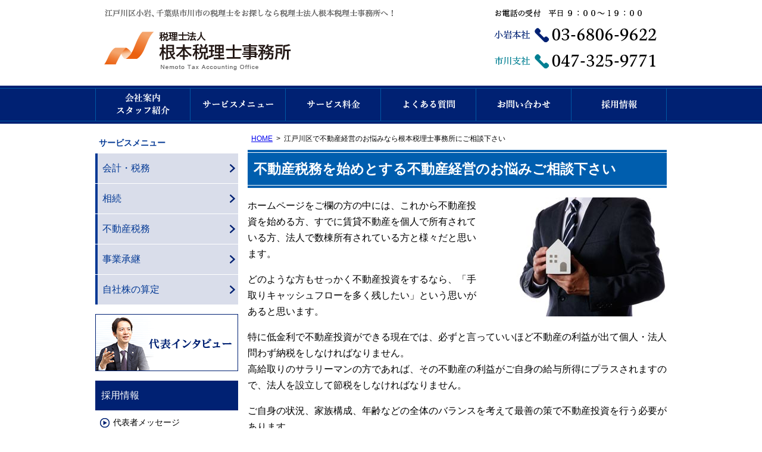

--- FILE ---
content_type: text/html; charset=UTF-8
request_url: https://www.nemototax.com/fudosan/
body_size: 13101
content:
<!DOCTYPE html>
<html lang="ja">
<head>
<!-- Google Tag Manager -->
<script>(function(w,d,s,l,i){w[l]=w[l]||[];w[l].push({'gtm.start':
new Date().getTime(),event:'gtm.js'});var f=d.getElementsByTagName(s)[0],
j=d.createElement(s),dl=l!='dataLayer'?'&l='+l:'';j.async=true;j.src=
'https://www.googletagmanager.com/gtm.js?id='+i+dl;f.parentNode.insertBefore(j,f);
})(window,document,'script','dataLayer','GTM-KP9KMZ3');</script>
<!-- End Google Tag Manager -->
<!-- Google tag (gtag.js) -->
<script async src="https://www.googletagmanager.com/gtag/js?id=G-2EMZZRMYLW"></script>
<script>
  window.dataLayer = window.dataLayer || [];
  function gtag(){dataLayer.push(arguments);}
  gtag('js', new Date());

  gtag('config', 'G-2EMZZRMYLW');
</script>
<meta charset="utf-8">
<meta name="format-detection" content="telephone=no" />
<meta name="viewport" content="width=device-width">
  <title>江戸川区で不動産経営のお悩みなら根本税理士事務所にご相談下さい | 江戸川区の税理士なら地元密着の税理士法人根本税理士事務所</title>

		<!-- All in One SEO 4.9.3 - aioseo.com -->
	<meta name="description" content="不動産の税務は知らないで損をする事がたくさんあります。必ず取引の「前に」不動産に精通した税理士・司法書士が揃っている当事務所にご相談ください。東京・千葉をカバーする税理士法人根本税理士事務所が高い専門知識でサポートします。" />
	<meta name="robots" content="max-snippet:-1, max-image-preview:large, max-video-preview:-1" />
	<link rel="canonical" href="https://www.nemototax.com/fudosan/" />
	<meta name="generator" content="All in One SEO (AIOSEO) 4.9.3" />
		<meta property="og:locale" content="ja_JP" />
		<meta property="og:site_name" content="江戸川区の税理士なら地元密着の税理士法人根本税理士事務所 | 東京都江戸川区・千葉県市川市の税理士" />
		<meta property="og:type" content="article" />
		<meta property="og:title" content="江戸川区で不動産経営のお悩みなら根本税理士事務所にご相談下さい | 江戸川区の税理士なら地元密着の税理士法人根本税理士事務所" />
		<meta property="og:description" content="不動産の税務は知らないで損をする事がたくさんあります。必ず取引の「前に」不動産に精通した税理士・司法書士が揃っている当事務所にご相談ください。東京・千葉をカバーする税理士法人根本税理士事務所が高い専門知識でサポートします。" />
		<meta property="og:url" content="https://www.nemototax.com/fudosan/" />
		<meta property="og:image" content="https://www.nemototax.com/../img/fudosan/fudosan01.jpg" />
		<meta property="og:image:secure_url" content="https://www.nemototax.com/../img/fudosan/fudosan01.jpg" />
		<meta property="article:published_time" content="2017-07-13T08:32:01+00:00" />
		<meta property="article:modified_time" content="2024-02-19T07:50:08+00:00" />
		<meta name="twitter:card" content="summary" />
		<meta name="twitter:title" content="江戸川区で不動産経営のお悩みなら根本税理士事務所にご相談下さい | 江戸川区の税理士なら地元密着の税理士法人根本税理士事務所" />
		<meta name="twitter:description" content="不動産の税務は知らないで損をする事がたくさんあります。必ず取引の「前に」不動産に精通した税理士・司法書士が揃っている当事務所にご相談ください。東京・千葉をカバーする税理士法人根本税理士事務所が高い専門知識でサポートします。" />
		<meta name="twitter:image" content="https://www.nemototax.com/../img/fudosan/fudosan01.jpg" />
		<script type="application/ld+json" class="aioseo-schema">
			{"@context":"https:\/\/schema.org","@graph":[{"@type":"BreadcrumbList","@id":"https:\/\/www.nemototax.com\/fudosan\/#breadcrumblist","itemListElement":[{"@type":"ListItem","@id":"https:\/\/www.nemototax.com#listItem","position":1,"name":"\u30db\u30fc\u30e0","item":"https:\/\/www.nemototax.com","nextItem":{"@type":"ListItem","@id":"https:\/\/www.nemototax.com\/fudosan\/#listItem","name":"\u6c5f\u6238\u5ddd\u533a\u3067\u4e0d\u52d5\u7523\u7d4c\u55b6\u306e\u304a\u60a9\u307f\u306a\u3089\u6839\u672c\u7a0e\u7406\u58eb\u4e8b\u52d9\u6240\u306b\u3054\u76f8\u8ac7\u4e0b\u3055\u3044"}},{"@type":"ListItem","@id":"https:\/\/www.nemototax.com\/fudosan\/#listItem","position":2,"name":"\u6c5f\u6238\u5ddd\u533a\u3067\u4e0d\u52d5\u7523\u7d4c\u55b6\u306e\u304a\u60a9\u307f\u306a\u3089\u6839\u672c\u7a0e\u7406\u58eb\u4e8b\u52d9\u6240\u306b\u3054\u76f8\u8ac7\u4e0b\u3055\u3044","previousItem":{"@type":"ListItem","@id":"https:\/\/www.nemototax.com#listItem","name":"\u30db\u30fc\u30e0"}}]},{"@type":"Organization","@id":"https:\/\/www.nemototax.com\/#organization","name":"\u7a0e\u7406\u58eb\u6cd5\u4eba\u6839\u672c\u7a0e\u7406\u58eb\u4e8b\u52d9\u6240","description":"\u6771\u4eac\u90fd\u6c5f\u6238\u5ddd\u533a\u897f\u5c0f\u5ca93\u4e01\u76ee31\u756a14\u53f7\u30c8\u30fc\u30a8\u30a4\u5c0f\u5ca9\u30d3\u30eb2\u968e\u306b\u62e0\u70b9\u3092\u7f6e\u304f\u7a0e\u7406\u58eb\u6cd5\u4eba\u3002\u4f1a\u8a08\u30fb\u7a0e\u52d9\u3001\u76f8\u7d9a\u3001\u4e0d\u52d5\u7523\u7a0e\u52d9\u306b\u6ce8\u529b\u3002\u4ee3\u8868\u7a0e\u7406\u58eb\u306f\u6839\u672c\u6df3\u4e00\u3002","url":"https:\/\/www.nemototax.com\/","telephone":"+81368069622"},{"@type":"WebPage","@id":"https:\/\/www.nemototax.com\/fudosan\/#webpage","url":"https:\/\/www.nemototax.com\/fudosan\/","name":"\u6c5f\u6238\u5ddd\u533a\u3067\u4e0d\u52d5\u7523\u7d4c\u55b6\u306e\u304a\u60a9\u307f\u306a\u3089\u6839\u672c\u7a0e\u7406\u58eb\u4e8b\u52d9\u6240\u306b\u3054\u76f8\u8ac7\u4e0b\u3055\u3044 | \u6c5f\u6238\u5ddd\u533a\u306e\u7a0e\u7406\u58eb\u306a\u3089\u5730\u5143\u5bc6\u7740\u306e\u7a0e\u7406\u58eb\u6cd5\u4eba\u6839\u672c\u7a0e\u7406\u58eb\u4e8b\u52d9\u6240","description":"\u4e0d\u52d5\u7523\u306e\u7a0e\u52d9\u306f\u77e5\u3089\u306a\u3044\u3067\u640d\u3092\u3059\u308b\u4e8b\u304c\u305f\u304f\u3055\u3093\u3042\u308a\u307e\u3059\u3002\u5fc5\u305a\u53d6\u5f15\u306e\u300c\u524d\u306b\u300d\u4e0d\u52d5\u7523\u306b\u7cbe\u901a\u3057\u305f\u7a0e\u7406\u58eb\u30fb\u53f8\u6cd5\u66f8\u58eb\u304c\u63c3\u3063\u3066\u3044\u308b\u5f53\u4e8b\u52d9\u6240\u306b\u3054\u76f8\u8ac7\u304f\u3060\u3055\u3044\u3002\u6771\u4eac\u30fb\u5343\u8449\u3092\u30ab\u30d0\u30fc\u3059\u308b\u7a0e\u7406\u58eb\u6cd5\u4eba\u6839\u672c\u7a0e\u7406\u58eb\u4e8b\u52d9\u6240\u304c\u9ad8\u3044\u5c02\u9580\u77e5\u8b58\u3067\u30b5\u30dd\u30fc\u30c8\u3057\u307e\u3059\u3002","inLanguage":"ja","isPartOf":{"@id":"https:\/\/www.nemototax.com\/#website"},"breadcrumb":{"@id":"https:\/\/www.nemototax.com\/fudosan\/#breadcrumblist"},"datePublished":"2017-07-13T17:32:01+09:00","dateModified":"2024-02-19T16:50:08+09:00"},{"@type":"WebSite","@id":"https:\/\/www.nemototax.com\/#website","url":"https:\/\/www.nemototax.com\/","name":"\u6c5f\u6238\u5ddd\u533a\u306e\u7a0e\u7406\u58eb\u306a\u3089\u5730\u5143\u5bc6\u7740\u306e\u7a0e\u7406\u58eb\u6cd5\u4eba\u6839\u672c\u7a0e\u7406\u58eb\u4e8b\u52d9\u6240","alternateName":"\u6839\u672c\u7a0e\u7406\u58eb\u4e8b\u52d9\u6240","description":"\u6771\u4eac\u90fd\u6c5f\u6238\u5ddd\u533a\u30fb\u5343\u8449\u770c\u5e02\u5ddd\u5e02\u306e\u7a0e\u7406\u58eb","inLanguage":"ja","publisher":{"@id":"https:\/\/www.nemototax.com\/#organization"}}]}
		</script>
		<!-- All in One SEO -->

<link rel='dns-prefetch' href='//code.jquery.com' />
<link rel="alternate" title="oEmbed (JSON)" type="application/json+oembed" href="https://www.nemototax.com/wp-json/oembed/1.0/embed?url=https%3A%2F%2Fwww.nemototax.com%2Ffudosan%2F" />
<link rel="alternate" title="oEmbed (XML)" type="text/xml+oembed" href="https://www.nemototax.com/wp-json/oembed/1.0/embed?url=https%3A%2F%2Fwww.nemototax.com%2Ffudosan%2F&#038;format=xml" />
<style id='wp-img-auto-sizes-contain-inline-css' type='text/css'>
img:is([sizes=auto i],[sizes^="auto," i]){contain-intrinsic-size:3000px 1500px}
/*# sourceURL=wp-img-auto-sizes-contain-inline-css */
</style>
<style id='wp-emoji-styles-inline-css' type='text/css'>

	img.wp-smiley, img.emoji {
		display: inline !important;
		border: none !important;
		box-shadow: none !important;
		height: 1em !important;
		width: 1em !important;
		margin: 0 0.07em !important;
		vertical-align: -0.1em !important;
		background: none !important;
		padding: 0 !important;
	}
/*# sourceURL=wp-emoji-styles-inline-css */
</style>
<style id='wp-block-library-inline-css' type='text/css'>
:root{--wp-block-synced-color:#7a00df;--wp-block-synced-color--rgb:122,0,223;--wp-bound-block-color:var(--wp-block-synced-color);--wp-editor-canvas-background:#ddd;--wp-admin-theme-color:#007cba;--wp-admin-theme-color--rgb:0,124,186;--wp-admin-theme-color-darker-10:#006ba1;--wp-admin-theme-color-darker-10--rgb:0,107,160.5;--wp-admin-theme-color-darker-20:#005a87;--wp-admin-theme-color-darker-20--rgb:0,90,135;--wp-admin-border-width-focus:2px}@media (min-resolution:192dpi){:root{--wp-admin-border-width-focus:1.5px}}.wp-element-button{cursor:pointer}:root .has-very-light-gray-background-color{background-color:#eee}:root .has-very-dark-gray-background-color{background-color:#313131}:root .has-very-light-gray-color{color:#eee}:root .has-very-dark-gray-color{color:#313131}:root .has-vivid-green-cyan-to-vivid-cyan-blue-gradient-background{background:linear-gradient(135deg,#00d084,#0693e3)}:root .has-purple-crush-gradient-background{background:linear-gradient(135deg,#34e2e4,#4721fb 50%,#ab1dfe)}:root .has-hazy-dawn-gradient-background{background:linear-gradient(135deg,#faaca8,#dad0ec)}:root .has-subdued-olive-gradient-background{background:linear-gradient(135deg,#fafae1,#67a671)}:root .has-atomic-cream-gradient-background{background:linear-gradient(135deg,#fdd79a,#004a59)}:root .has-nightshade-gradient-background{background:linear-gradient(135deg,#330968,#31cdcf)}:root .has-midnight-gradient-background{background:linear-gradient(135deg,#020381,#2874fc)}:root{--wp--preset--font-size--normal:16px;--wp--preset--font-size--huge:42px}.has-regular-font-size{font-size:1em}.has-larger-font-size{font-size:2.625em}.has-normal-font-size{font-size:var(--wp--preset--font-size--normal)}.has-huge-font-size{font-size:var(--wp--preset--font-size--huge)}.has-text-align-center{text-align:center}.has-text-align-left{text-align:left}.has-text-align-right{text-align:right}.has-fit-text{white-space:nowrap!important}#end-resizable-editor-section{display:none}.aligncenter{clear:both}.items-justified-left{justify-content:flex-start}.items-justified-center{justify-content:center}.items-justified-right{justify-content:flex-end}.items-justified-space-between{justify-content:space-between}.screen-reader-text{border:0;clip-path:inset(50%);height:1px;margin:-1px;overflow:hidden;padding:0;position:absolute;width:1px;word-wrap:normal!important}.screen-reader-text:focus{background-color:#ddd;clip-path:none;color:#444;display:block;font-size:1em;height:auto;left:5px;line-height:normal;padding:15px 23px 14px;text-decoration:none;top:5px;width:auto;z-index:100000}html :where(.has-border-color){border-style:solid}html :where([style*=border-top-color]){border-top-style:solid}html :where([style*=border-right-color]){border-right-style:solid}html :where([style*=border-bottom-color]){border-bottom-style:solid}html :where([style*=border-left-color]){border-left-style:solid}html :where([style*=border-width]){border-style:solid}html :where([style*=border-top-width]){border-top-style:solid}html :where([style*=border-right-width]){border-right-style:solid}html :where([style*=border-bottom-width]){border-bottom-style:solid}html :where([style*=border-left-width]){border-left-style:solid}html :where(img[class*=wp-image-]){height:auto;max-width:100%}:where(figure){margin:0 0 1em}html :where(.is-position-sticky){--wp-admin--admin-bar--position-offset:var(--wp-admin--admin-bar--height,0px)}@media screen and (max-width:600px){html :where(.is-position-sticky){--wp-admin--admin-bar--position-offset:0px}}

/*# sourceURL=wp-block-library-inline-css */
</style><style id='global-styles-inline-css' type='text/css'>
:root{--wp--preset--aspect-ratio--square: 1;--wp--preset--aspect-ratio--4-3: 4/3;--wp--preset--aspect-ratio--3-4: 3/4;--wp--preset--aspect-ratio--3-2: 3/2;--wp--preset--aspect-ratio--2-3: 2/3;--wp--preset--aspect-ratio--16-9: 16/9;--wp--preset--aspect-ratio--9-16: 9/16;--wp--preset--color--black: #000000;--wp--preset--color--cyan-bluish-gray: #abb8c3;--wp--preset--color--white: #ffffff;--wp--preset--color--pale-pink: #f78da7;--wp--preset--color--vivid-red: #cf2e2e;--wp--preset--color--luminous-vivid-orange: #ff6900;--wp--preset--color--luminous-vivid-amber: #fcb900;--wp--preset--color--light-green-cyan: #7bdcb5;--wp--preset--color--vivid-green-cyan: #00d084;--wp--preset--color--pale-cyan-blue: #8ed1fc;--wp--preset--color--vivid-cyan-blue: #0693e3;--wp--preset--color--vivid-purple: #9b51e0;--wp--preset--gradient--vivid-cyan-blue-to-vivid-purple: linear-gradient(135deg,rgb(6,147,227) 0%,rgb(155,81,224) 100%);--wp--preset--gradient--light-green-cyan-to-vivid-green-cyan: linear-gradient(135deg,rgb(122,220,180) 0%,rgb(0,208,130) 100%);--wp--preset--gradient--luminous-vivid-amber-to-luminous-vivid-orange: linear-gradient(135deg,rgb(252,185,0) 0%,rgb(255,105,0) 100%);--wp--preset--gradient--luminous-vivid-orange-to-vivid-red: linear-gradient(135deg,rgb(255,105,0) 0%,rgb(207,46,46) 100%);--wp--preset--gradient--very-light-gray-to-cyan-bluish-gray: linear-gradient(135deg,rgb(238,238,238) 0%,rgb(169,184,195) 100%);--wp--preset--gradient--cool-to-warm-spectrum: linear-gradient(135deg,rgb(74,234,220) 0%,rgb(151,120,209) 20%,rgb(207,42,186) 40%,rgb(238,44,130) 60%,rgb(251,105,98) 80%,rgb(254,248,76) 100%);--wp--preset--gradient--blush-light-purple: linear-gradient(135deg,rgb(255,206,236) 0%,rgb(152,150,240) 100%);--wp--preset--gradient--blush-bordeaux: linear-gradient(135deg,rgb(254,205,165) 0%,rgb(254,45,45) 50%,rgb(107,0,62) 100%);--wp--preset--gradient--luminous-dusk: linear-gradient(135deg,rgb(255,203,112) 0%,rgb(199,81,192) 50%,rgb(65,88,208) 100%);--wp--preset--gradient--pale-ocean: linear-gradient(135deg,rgb(255,245,203) 0%,rgb(182,227,212) 50%,rgb(51,167,181) 100%);--wp--preset--gradient--electric-grass: linear-gradient(135deg,rgb(202,248,128) 0%,rgb(113,206,126) 100%);--wp--preset--gradient--midnight: linear-gradient(135deg,rgb(2,3,129) 0%,rgb(40,116,252) 100%);--wp--preset--font-size--small: 13px;--wp--preset--font-size--medium: 20px;--wp--preset--font-size--large: 36px;--wp--preset--font-size--x-large: 42px;--wp--preset--spacing--20: 0.44rem;--wp--preset--spacing--30: 0.67rem;--wp--preset--spacing--40: 1rem;--wp--preset--spacing--50: 1.5rem;--wp--preset--spacing--60: 2.25rem;--wp--preset--spacing--70: 3.38rem;--wp--preset--spacing--80: 5.06rem;--wp--preset--shadow--natural: 6px 6px 9px rgba(0, 0, 0, 0.2);--wp--preset--shadow--deep: 12px 12px 50px rgba(0, 0, 0, 0.4);--wp--preset--shadow--sharp: 6px 6px 0px rgba(0, 0, 0, 0.2);--wp--preset--shadow--outlined: 6px 6px 0px -3px rgb(255, 255, 255), 6px 6px rgb(0, 0, 0);--wp--preset--shadow--crisp: 6px 6px 0px rgb(0, 0, 0);}:where(.is-layout-flex){gap: 0.5em;}:where(.is-layout-grid){gap: 0.5em;}body .is-layout-flex{display: flex;}.is-layout-flex{flex-wrap: wrap;align-items: center;}.is-layout-flex > :is(*, div){margin: 0;}body .is-layout-grid{display: grid;}.is-layout-grid > :is(*, div){margin: 0;}:where(.wp-block-columns.is-layout-flex){gap: 2em;}:where(.wp-block-columns.is-layout-grid){gap: 2em;}:where(.wp-block-post-template.is-layout-flex){gap: 1.25em;}:where(.wp-block-post-template.is-layout-grid){gap: 1.25em;}.has-black-color{color: var(--wp--preset--color--black) !important;}.has-cyan-bluish-gray-color{color: var(--wp--preset--color--cyan-bluish-gray) !important;}.has-white-color{color: var(--wp--preset--color--white) !important;}.has-pale-pink-color{color: var(--wp--preset--color--pale-pink) !important;}.has-vivid-red-color{color: var(--wp--preset--color--vivid-red) !important;}.has-luminous-vivid-orange-color{color: var(--wp--preset--color--luminous-vivid-orange) !important;}.has-luminous-vivid-amber-color{color: var(--wp--preset--color--luminous-vivid-amber) !important;}.has-light-green-cyan-color{color: var(--wp--preset--color--light-green-cyan) !important;}.has-vivid-green-cyan-color{color: var(--wp--preset--color--vivid-green-cyan) !important;}.has-pale-cyan-blue-color{color: var(--wp--preset--color--pale-cyan-blue) !important;}.has-vivid-cyan-blue-color{color: var(--wp--preset--color--vivid-cyan-blue) !important;}.has-vivid-purple-color{color: var(--wp--preset--color--vivid-purple) !important;}.has-black-background-color{background-color: var(--wp--preset--color--black) !important;}.has-cyan-bluish-gray-background-color{background-color: var(--wp--preset--color--cyan-bluish-gray) !important;}.has-white-background-color{background-color: var(--wp--preset--color--white) !important;}.has-pale-pink-background-color{background-color: var(--wp--preset--color--pale-pink) !important;}.has-vivid-red-background-color{background-color: var(--wp--preset--color--vivid-red) !important;}.has-luminous-vivid-orange-background-color{background-color: var(--wp--preset--color--luminous-vivid-orange) !important;}.has-luminous-vivid-amber-background-color{background-color: var(--wp--preset--color--luminous-vivid-amber) !important;}.has-light-green-cyan-background-color{background-color: var(--wp--preset--color--light-green-cyan) !important;}.has-vivid-green-cyan-background-color{background-color: var(--wp--preset--color--vivid-green-cyan) !important;}.has-pale-cyan-blue-background-color{background-color: var(--wp--preset--color--pale-cyan-blue) !important;}.has-vivid-cyan-blue-background-color{background-color: var(--wp--preset--color--vivid-cyan-blue) !important;}.has-vivid-purple-background-color{background-color: var(--wp--preset--color--vivid-purple) !important;}.has-black-border-color{border-color: var(--wp--preset--color--black) !important;}.has-cyan-bluish-gray-border-color{border-color: var(--wp--preset--color--cyan-bluish-gray) !important;}.has-white-border-color{border-color: var(--wp--preset--color--white) !important;}.has-pale-pink-border-color{border-color: var(--wp--preset--color--pale-pink) !important;}.has-vivid-red-border-color{border-color: var(--wp--preset--color--vivid-red) !important;}.has-luminous-vivid-orange-border-color{border-color: var(--wp--preset--color--luminous-vivid-orange) !important;}.has-luminous-vivid-amber-border-color{border-color: var(--wp--preset--color--luminous-vivid-amber) !important;}.has-light-green-cyan-border-color{border-color: var(--wp--preset--color--light-green-cyan) !important;}.has-vivid-green-cyan-border-color{border-color: var(--wp--preset--color--vivid-green-cyan) !important;}.has-pale-cyan-blue-border-color{border-color: var(--wp--preset--color--pale-cyan-blue) !important;}.has-vivid-cyan-blue-border-color{border-color: var(--wp--preset--color--vivid-cyan-blue) !important;}.has-vivid-purple-border-color{border-color: var(--wp--preset--color--vivid-purple) !important;}.has-vivid-cyan-blue-to-vivid-purple-gradient-background{background: var(--wp--preset--gradient--vivid-cyan-blue-to-vivid-purple) !important;}.has-light-green-cyan-to-vivid-green-cyan-gradient-background{background: var(--wp--preset--gradient--light-green-cyan-to-vivid-green-cyan) !important;}.has-luminous-vivid-amber-to-luminous-vivid-orange-gradient-background{background: var(--wp--preset--gradient--luminous-vivid-amber-to-luminous-vivid-orange) !important;}.has-luminous-vivid-orange-to-vivid-red-gradient-background{background: var(--wp--preset--gradient--luminous-vivid-orange-to-vivid-red) !important;}.has-very-light-gray-to-cyan-bluish-gray-gradient-background{background: var(--wp--preset--gradient--very-light-gray-to-cyan-bluish-gray) !important;}.has-cool-to-warm-spectrum-gradient-background{background: var(--wp--preset--gradient--cool-to-warm-spectrum) !important;}.has-blush-light-purple-gradient-background{background: var(--wp--preset--gradient--blush-light-purple) !important;}.has-blush-bordeaux-gradient-background{background: var(--wp--preset--gradient--blush-bordeaux) !important;}.has-luminous-dusk-gradient-background{background: var(--wp--preset--gradient--luminous-dusk) !important;}.has-pale-ocean-gradient-background{background: var(--wp--preset--gradient--pale-ocean) !important;}.has-electric-grass-gradient-background{background: var(--wp--preset--gradient--electric-grass) !important;}.has-midnight-gradient-background{background: var(--wp--preset--gradient--midnight) !important;}.has-small-font-size{font-size: var(--wp--preset--font-size--small) !important;}.has-medium-font-size{font-size: var(--wp--preset--font-size--medium) !important;}.has-large-font-size{font-size: var(--wp--preset--font-size--large) !important;}.has-x-large-font-size{font-size: var(--wp--preset--font-size--x-large) !important;}
/*# sourceURL=global-styles-inline-css */
</style>

<style id='classic-theme-styles-inline-css' type='text/css'>
/*! This file is auto-generated */
.wp-block-button__link{color:#fff;background-color:#32373c;border-radius:9999px;box-shadow:none;text-decoration:none;padding:calc(.667em + 2px) calc(1.333em + 2px);font-size:1.125em}.wp-block-file__button{background:#32373c;color:#fff;text-decoration:none}
/*# sourceURL=/wp-includes/css/classic-themes.min.css */
</style>
<link rel='stylesheet' id='contact-form-7-css' href='https://www.nemototax.com/wp-content/plugins/contact-form-7/includes/css/styles.css' type='text/css' media='all' />
<link rel='stylesheet' id='ez-toc-css' href='https://www.nemototax.com/wp-content/plugins/easy-table-of-contents/assets/css/screen.min.css' type='text/css' media='all' />
<style id='ez-toc-inline-css' type='text/css'>
div#ez-toc-container .ez-toc-title {font-size: 120%;}div#ez-toc-container .ez-toc-title {font-weight: 500;}div#ez-toc-container ul li , div#ez-toc-container ul li a {font-size: 95%;}div#ez-toc-container ul li , div#ez-toc-container ul li a {font-weight: 500;}div#ez-toc-container nav ul ul li {font-size: 90%;}.ez-toc-box-title {font-weight: bold; margin-bottom: 10px; text-align: center; text-transform: uppercase; letter-spacing: 1px; color: #666; padding-bottom: 5px;position:absolute;top:-4%;left:5%;background-color: inherit;transition: top 0.3s ease;}.ez-toc-box-title.toc-closed {top:-25%;}
.ez-toc-container-direction {direction: ltr;}.ez-toc-counter ul{counter-reset: item ;}.ez-toc-counter nav ul li a::before {content: counters(item, '.', decimal) '. ';display: inline-block;counter-increment: item;flex-grow: 0;flex-shrink: 0;margin-right: .2em; float: left; }.ez-toc-widget-direction {direction: ltr;}.ez-toc-widget-container ul{counter-reset: item ;}.ez-toc-widget-container nav ul li a::before {content: counters(item, '.', decimal) '. ';display: inline-block;counter-increment: item;flex-grow: 0;flex-shrink: 0;margin-right: .2em; float: left; }
/*# sourceURL=ez-toc-inline-css */
</style>
<link rel='stylesheet' id='jquery-ui-smoothness-css' href='https://www.nemototax.com/wp-content/plugins/contact-form-7/includes/js/jquery-ui/themes/smoothness/jquery-ui.min.css' type='text/css' media='screen' />
<script type="text/javascript" src="//code.jquery.com/jquery-1.11.2.min.js" id="jquery-js"></script>
<link rel="https://api.w.org/" href="https://www.nemototax.com/wp-json/" /><link rel="alternate" title="JSON" type="application/json" href="https://www.nemototax.com/wp-json/wp/v2/pages/12" /><link rel="stylesheet" type="text/css" href="https://www.nemototax.com/wp-content/themes/pokerface/css/normalize.css" media="all">
<link rel="stylesheet" type="text/css" href="https://www.nemototax.com/wp-content/themes/pokerface/css/jquery.mmenu.css" media="all">
<link rel="stylesheet" type="text/css" href="https://www.nemototax.com/wp-content/themes/pokerface/css/jquery.mmenu.positioning.css" media="all">
<link rel="stylesheet" type="text/css" href="https://www.nemototax.com/wp-content/themes/pokerface/css/style.css" media="all">
<link rel="alternate" href="https://www.nemototax.com/">
</head>
<body class="wp-singular page-template-default page page-id-12 wp-theme-pokerface layout-tw url-fudosan">
<!-- Google Tag Manager (noscript) -->
<noscript><iframe src="https://www.googletagmanager.com/ns.html?id=GTM-KP9KMZ3"
height="0" width="0" style="display:none;visibility:hidden"></iframe></noscript>
<!-- End Google Tag Manager (noscript) -->
<div id="header">
  <div class="wrapper">
    <div id="headerContent">
      <div id="siteName"><div class="img">
        <p><a href="https://www.nemototax.com/">江戸川区の税理士なら地元密着の税理士法人根本税理士事務所</a></p>
        <p id="description">江戸川区小岩、千葉県市川市の税理士をお探しなら税理士法人根本税理士事務所へ！</p>
      </div></div>
      <p>お電話の受付　平日9:00～19:00</p>
      <p class="tel">小岩本社：03-6806-9622</p>
      <p class="tel2">市川支社：047-325-9771</p>
      <p id="hMail"><a class="img" href="/contact/">Mail</a></p>
      <p id="hMenu2"><a class="img" href="#navigation">Menu</a></p>
    </div>
    <ul id="hMenu">
      <li id="hm1"><a href="/company/">会社案内・スタッフ紹介</a>
        <ul class="hm2">
          <li><a href="/company/#company">事務所概要</a></li>
          <li><a href="/company/#staff">スタッフ紹介</a></li>
        </ul>
      </li>
      <li id="hm2"><a href="/service/">サービスメニュー</a></li>
      <li id="hm3"><a href="/fee/">サービス料金</a></li>
      <li id="hm4"><a href="/faq/">よくある質問</a></li>
      <li id="hm5"><a href="/contact/">お問い合わせ</a></li>
      <li id="hm6"><a href="/recruitsite/" target="_blank">採用情報</a></li>
    </ul>
    <ul id="sphMenu">
      <li id="sphm1"><a href="/company/">会社案内・スタッフ紹介</a></li>
      <li id="sphm2"><a href="/service/">サービスメニュー</a></li>
      <li id="sphm3"><a href="/fee/">サービス料金</a></li>
      <li id="sphm4"><a href="/faq/">よくある質問</a></li>
      <li id="sphm5"><a href="/contact/">お問い合わせ</a></li>
      <li id="sphm6"><a href="/recruitsite/" target="_blank">採用情報</a></li>
    </ul>
  </div>
</div>
  <div id="contents">
    <div class="wrapper">
      <div id="content">

        <div id="breadcrumbs"><ul><li><a href="https://www.nemototax.com/">HOME</a><ul><li>江戸川区で不動産経営のお悩みなら根本税理士事務所にご相談下さい</li></ul></li></ul></div>

        <div id="page" class="content">

                    <article id="post-12" class="post-12 page type-page status-publish hentry">

    <h1>不動産税務を始めとする不動産経営のお悩みご相談下さい</h1>
<p><img decoding="async" class="right" src="../img/fudosan/fudosan01.jpg" alt="" />ホームページをご欄の方の中には、これから不動産投資を始める方、すでに賃貸不動産を個人で所有されている方、法人で数棟所有されている方と様々だと思います。</p>
<p>どのような方もせっかく不動産投資をするなら、「手取りキャッシュフローを多く残したい」という思いがあると思います。</p>
<p>特に低金利で不動産投資ができる現在では、必ずと言っていいほど不動産の利益が出て個人・法人問わず納税をしなければなりません。<br />
高給取りのサラリーマンの方であれば、その不動産の利益がご自身の給与所得にプラスされますので、法人を設立して節税をしなければなりません。</p>
<p>ご自身の状況、家族構成、年齢などの全体のバランスを考えて最善の策で不動産投資を行う必要があります。</p>
<p>不動産投資家は、会社でいう経営者ですのでコスト削減の努力をし、税金を節税して利益を残さなければなりません。<br />
預金通帳の入出金のみ確認し、後は管理会社に任せっきりでは、安定して資金を残すのは難しいと思います。</p>
<p>そして、不動産投資特有の論点として、「この物件を買う」「この銀行から借りる」「法人名義で購入する」といった大きな決断・選択をオーナー様が１人でしなければなりません。</p>
<p>また不動産投資はその取引金額が大きいこと、税制が複雑なことから、１つの処理や手続きが違うだけで、支払う（又は還付される）税額に大きな影響を与えます。</p>
<p>不動産の税務は知らないで損をする事がたくさんあります。<br />
当事務所にご相談に来られるお客さまにも「もう少し早く相談にきて頂けたら・・・」と思う事案があります。<br />
必ず取引の「前に」早めに専門家に相談する必要があります。</p>
<p>当事務所は、そのような不動産オーナーさまを高い専門性をもって、親身にサポートできる税務・財務のスペシャリストでありたいと考えております。<br />
不動産に精通した税理士、司法書士が揃っておりますので、ぜひ当事務所のサービスを活用して、安心して資産を増やせる不動産経営をして頂ければと思います。</p>
<p class="img2"><a href="../fee/fee-fudosan/"><img decoding="async" src="../img/fudosan/fudosan_fee.png" alt="不動産税務のサービス料金はこちら" /></a></p>
<p class="img2"><a href="http://www.etokyo-fudosan.com/" target="_blank" rel="nofollow noopener"><img decoding="async" src="../img/fudosan/fudosan_theme-site.png" alt="不動産サイトへ" /></a></p>
</article>
          
        </div><!-- /.content-->
        <div id="contentFooter">
  <div class="gotop"><a href="#header">ページトップへ</a></div>
  </div>      </div><!-- /#content -->
      <div id="content2">
  <div class="widget wService2">
    <h3 class="header">サービスメニュー</h3>
    <ul class="pkg">
      <li><a href="/zeimu/">会計・税務</a></li>
      <li><a href="/sozoku/">相続</a></li>
      <li><a href="/fudosan/">不動産税務</a></li>
      <li><a href="/shoukei/">事業承継</a></li>
      <li><a href="/jisyakabu/">自社株の算定</a></li>
    </ul>
  </div>
  <div class="widget wMenu wMenu01">
    <ul class="pkg">
      <li class="interview"><a href="/company/interview/">代表インタビュー</a></li>
    </ul>
  </div>
  <div class="widget wMenu2">
    <h3 class="header">採用情報</h3>
    <ul class="pkg">
      <li><a href="/recruit/">代表者メッセージ</a></li>
      <li><a href="/recruit/job/">募集要項</a></li>
      <li><a href="/recruitsite/#flow" target="_blank">選考までの流れ</a></li>
      <li><a href="/recruit/qa/">採用に関する Q&amp;A</a></li>
      <li><a href="/recruit/voice/">先輩社員の声</a></li>
      <li><a href="/recruitsite/" target="_blank">採用エントリー</a></li>
    </ul>
  </div>
  <div class="widget wMenu wMenu02">
    <ul class="pkg">
      <li class="souzoku"><a href="https://edogawa-souzoku.com/" target="_blank" rel="nofollow noopener">市川・八幡 相続税相談センター</a></li>
      <li class="fudousan"><a href="https://www.etokyo-fudosan.com/" target="_blank" rel="nofollow noopener">不動産投資家専門サイト 東京の不動産税理士</a></li>
    </ul>
  </div>
</div><!-- /#content2 -->
<div id="content3">
</div><!-- /#content3 -->
    </div><!-- /.wrapper -->
  </div><!-- /#contents -->
<div id="gotop"><div class="wrapper gotop"><a href="#header">▲</a></div></div>
<div id="fMenu">
  <div class="wrapper">
    <ul>
      <li><a href="/">ホーム</a></li>
      <li><a href="/company/">会社案内・スタッフ紹介</a></li>
      <li><a href="/service/">サービスメニュー</a></li>
      <li><a href="/fee/">サービス料金</a></li>
      <li><a href="/faq/">よくある質問</a></li>
      <li><a href="/recruitsite/" target="_blank">採用情報</a></li>
    </ul>
  </div>
</div><!-- /#fMenu -->
<div id="fMenu2">
  <div class="wrapper">
    <ul>
      <li><a href="/contact/">お問い合わせ</a></li>
      <li><a href="/contact/privacy/">プライバシーポリシー</a></li>
      <li><a href="/sitemap/">サイトマップ</a></li>
    </ul>
  </div>
</div><!-- /#fMenu -->
<div id="spfMenu">
  <div class="wrapper">
    <ul>
      <li><a href="/company/">会社案内・スタッフ紹介</a></li>
      <li><a href="/service/">サービスメニュー</a></li>
      <li><a href="/fee/">サービス料金</a></li>
      <li><a href="/faq/">よくある質問</a></li>
      <li><a href="/recruitsite/" target="_blank">採用情報</a></li>
      <li><a href="/contact/">お問い合わせ</a></li>
      <li><a href="/contact/privacy/">プライバシーポリシー</a></li>
    </ul>
  </div>
</div><!-- /#fMenu -->
<div id="footer">
  <div class="wrapper">
    <div id="footerContent">
      <dl>
        <dt><a href="/company/#koiwa">アクセス</a></dt>
        <dd><a href="/company/#koiwa">小岩本社：〒133-0057　東京都江戸川区西小岩 3-31-14 トーエイ小岩ビル2階　TEL 03-6806-9622　FAX 03-6806-9623</a></dd>
      </dl>
      <dl>
        <dt><a href="/company/#ichikawa">アクセス</a></dt>
        <dd><a href="/company/#ichikawa">市川支社：〒272-0034　千葉県市川市市川 1-22-6 市川GRビル6階　TEL 047-325-9771　FAX 047-325-9772</a></dd>
      </dl>
    </div>
    <div id="footerName"><a class="img" href="/">税理士法人根本税理士事務所</a></div>
    <div id="copyright">Copyright &copy; 税理士法人根本税理士事務所</div>
  </div>
</div><!-- /footer -->
<div id="siteMenu2">
  <p class="time"><span class="img">平日：9:00～19:00</span></p>
  <p class="tel"><span class="img">小岩本社：03-6806-9622</span></p>
  <p class="tel2"><span class="img">市川支社：047-325-9771</span></p>
</div>
<div id="navigation">
  <ul>
<li><a href="/company/">会社案内</a></li>
<li><a href="/company/#staff">スタッフ紹介</a></li>
<li><a href="/company/#access">アクセス</a></li>
<li><a href="/contact/">お問い合わせ</a>
<ul>
<li><a href="/contact/privacy/">プライバシーポリシー</a></li>
</ul>
</li>
<li><a href="/company/#greeting">代表挨拶</a></li>
<li><a href="/company/interview/">代表インタビュー</a></li>
<li><a href="/recruitsite/" target="_blank">採用情報</a>
<ul>
<li><a href="/recruit/job/">募集要項</a></li>
<li><a href="/recruit/job/#flow">選考までの流れ</a></li>
<li><a href="/recruit/qa/">採用に関するQ&A</a></li>
<li><a href="/recruit/voice/">先輩写真の声</a></li>
<li><a href="/recruitsite/" target="_blank">採用エントリー</a></li>
</ul>
</li>
<li><a href="/service/">サービスメニュー</a>
<ul>
<li><a href="/zeimu/">会計・税務</a></li>
<li><a href="/sozoku/">相続</a></li>
<li><a href="/fudosan/">不動産税務</a></li>
<li><a href="/shoukei/">事業承継</a></li>
<li><a href="/jisyakabu/">自社株の算定</a></li>
</ul></li>
<li><a href="/fee/">サービス料金</a>
<ul>
<li><a href="/fee/fee-zeimu/">サービス料金（会計・税務）</a></li>
<li><a href="/fee/fee-sozoku/">サービス料金（相続）</a></li>
<li><a href="/fee/fee-fudosan/">サービス料金（不動産税務）</a></li>
</ul></li>
<li><a href="/category/column/">コラム</a></li>
<li><a href="/category/news/">Information</a></li>
<li><a href="/faq/">よくある質問</a></li>
<li><a href="/sitemap/">サイトマップ</a></li>
    <li><a href="#">閉じる</a></li>
  </ul>
</div>
<script type="speculationrules">
{"prefetch":[{"source":"document","where":{"and":[{"href_matches":"/*"},{"not":{"href_matches":["/wp-*.php","/wp-admin/*","/wp-content/uploads/*","/wp-content/*","/wp-content/plugins/*","/wp-content/themes/pokerface/*","/*\\?(.+)"]}},{"not":{"selector_matches":"a[rel~=\"nofollow\"]"}},{"not":{"selector_matches":".no-prefetch, .no-prefetch a"}}]},"eagerness":"conservative"}]}
</script>
<script type="text/javascript" src="https://www.nemototax.com/wp-includes/js/dist/hooks.min.js" id="wp-hooks-js"></script>
<script type="text/javascript" src="https://www.nemototax.com/wp-includes/js/dist/i18n.min.js" id="wp-i18n-js"></script>
<script type="text/javascript" id="wp-i18n-js-after">
/* <![CDATA[ */
wp.i18n.setLocaleData( { 'text direction\u0004ltr': [ 'ltr' ] } );
//# sourceURL=wp-i18n-js-after
/* ]]> */
</script>
<script type="text/javascript" src="https://www.nemototax.com/wp-content/plugins/contact-form-7/includes/swv/js/index.js" id="swv-js"></script>
<script type="text/javascript" id="contact-form-7-js-translations">
/* <![CDATA[ */
( function( domain, translations ) {
	var localeData = translations.locale_data[ domain ] || translations.locale_data.messages;
	localeData[""].domain = domain;
	wp.i18n.setLocaleData( localeData, domain );
} )( "contact-form-7", {"translation-revision-date":"2025-11-30 08:12:23+0000","generator":"GlotPress\/4.0.3","domain":"messages","locale_data":{"messages":{"":{"domain":"messages","plural-forms":"nplurals=1; plural=0;","lang":"ja_JP"},"This contact form is placed in the wrong place.":["\u3053\u306e\u30b3\u30f3\u30bf\u30af\u30c8\u30d5\u30a9\u30fc\u30e0\u306f\u9593\u9055\u3063\u305f\u4f4d\u7f6e\u306b\u7f6e\u304b\u308c\u3066\u3044\u307e\u3059\u3002"],"Error:":["\u30a8\u30e9\u30fc:"]}},"comment":{"reference":"includes\/js\/index.js"}} );
//# sourceURL=contact-form-7-js-translations
/* ]]> */
</script>
<script type="text/javascript" id="contact-form-7-js-before">
/* <![CDATA[ */
var wpcf7 = {
    "api": {
        "root": "https:\/\/www.nemototax.com\/wp-json\/",
        "namespace": "contact-form-7\/v1"
    }
};
//# sourceURL=contact-form-7-js-before
/* ]]> */
</script>
<script type="text/javascript" src="https://www.nemototax.com/wp-content/plugins/contact-form-7/includes/js/index.js" id="contact-form-7-js"></script>
<script type="text/javascript" id="ez-toc-scroll-scriptjs-js-extra">
/* <![CDATA[ */
var eztoc_smooth_local = {"scroll_offset":"30","add_request_uri":"","add_self_reference_link":""};
//# sourceURL=ez-toc-scroll-scriptjs-js-extra
/* ]]> */
</script>
<script type="text/javascript" src="https://www.nemototax.com/wp-content/plugins/easy-table-of-contents/assets/js/smooth_scroll.min.js" id="ez-toc-scroll-scriptjs-js"></script>
<script type="text/javascript" src="https://www.nemototax.com/wp-content/plugins/easy-table-of-contents/vendor/js-cookie/js.cookie.min.js" id="ez-toc-js-cookie-js"></script>
<script type="text/javascript" src="https://www.nemototax.com/wp-content/plugins/easy-table-of-contents/vendor/sticky-kit/jquery.sticky-kit.min.js" id="ez-toc-jquery-sticky-kit-js"></script>
<script type="text/javascript" id="ez-toc-js-js-extra">
/* <![CDATA[ */
var ezTOC = {"smooth_scroll":"1","visibility_hide_by_default":"","scroll_offset":"30","fallbackIcon":"\u003Cspan class=\"\"\u003E\u003Cspan class=\"eztoc-hide\" style=\"display:none;\"\u003EToggle\u003C/span\u003E\u003Cspan class=\"ez-toc-icon-toggle-span\"\u003E\u003Csvg style=\"fill: #999;color:#999\" xmlns=\"http://www.w3.org/2000/svg\" class=\"list-377408\" width=\"20px\" height=\"20px\" viewBox=\"0 0 24 24\" fill=\"none\"\u003E\u003Cpath d=\"M6 6H4v2h2V6zm14 0H8v2h12V6zM4 11h2v2H4v-2zm16 0H8v2h12v-2zM4 16h2v2H4v-2zm16 0H8v2h12v-2z\" fill=\"currentColor\"\u003E\u003C/path\u003E\u003C/svg\u003E\u003Csvg style=\"fill: #999;color:#999\" class=\"arrow-unsorted-368013\" xmlns=\"http://www.w3.org/2000/svg\" width=\"10px\" height=\"10px\" viewBox=\"0 0 24 24\" version=\"1.2\" baseProfile=\"tiny\"\u003E\u003Cpath d=\"M18.2 9.3l-6.2-6.3-6.2 6.3c-.2.2-.3.4-.3.7s.1.5.3.7c.2.2.4.3.7.3h11c.3 0 .5-.1.7-.3.2-.2.3-.5.3-.7s-.1-.5-.3-.7zM5.8 14.7l6.2 6.3 6.2-6.3c.2-.2.3-.5.3-.7s-.1-.5-.3-.7c-.2-.2-.4-.3-.7-.3h-11c-.3 0-.5.1-.7.3-.2.2-.3.5-.3.7s.1.5.3.7z\"/\u003E\u003C/svg\u003E\u003C/span\u003E\u003C/span\u003E","chamomile_theme_is_on":""};
//# sourceURL=ez-toc-js-js-extra
/* ]]> */
</script>
<script type="text/javascript" src="https://www.nemototax.com/wp-content/plugins/easy-table-of-contents/assets/js/front.min.js" id="ez-toc-js-js"></script>
<script type="text/javascript" src="https://www.nemototax.com/wp-includes/js/jquery/ui/core.min.js" id="jquery-ui-core-js"></script>
<script type="text/javascript" src="https://www.nemototax.com/wp-includes/js/jquery/ui/datepicker.min.js" id="jquery-ui-datepicker-js"></script>
<script type="text/javascript" id="jquery-ui-datepicker-js-after">
/* <![CDATA[ */
jQuery(function(jQuery){jQuery.datepicker.setDefaults({"closeText":"\u9589\u3058\u308b","currentText":"\u4eca\u65e5","monthNames":["1\u6708","2\u6708","3\u6708","4\u6708","5\u6708","6\u6708","7\u6708","8\u6708","9\u6708","10\u6708","11\u6708","12\u6708"],"monthNamesShort":["1\u6708","2\u6708","3\u6708","4\u6708","5\u6708","6\u6708","7\u6708","8\u6708","9\u6708","10\u6708","11\u6708","12\u6708"],"nextText":"\u6b21","prevText":"\u524d","dayNames":["\u65e5\u66dc\u65e5","\u6708\u66dc\u65e5","\u706b\u66dc\u65e5","\u6c34\u66dc\u65e5","\u6728\u66dc\u65e5","\u91d1\u66dc\u65e5","\u571f\u66dc\u65e5"],"dayNamesShort":["\u65e5","\u6708","\u706b","\u6c34","\u6728","\u91d1","\u571f"],"dayNamesMin":["\u65e5","\u6708","\u706b","\u6c34","\u6728","\u91d1","\u571f"],"dateFormat":"yy\u5e74mm\u6708d\u65e5","firstDay":1,"isRTL":false});});
//# sourceURL=jquery-ui-datepicker-js-after
/* ]]> */
</script>
<script type="text/javascript" src="https://www.nemototax.com/wp-content/plugins/contact-form-7/includes/js/html5-fallback.js" id="contact-form-7-html5-fallback-js"></script>
<script id="wp-emoji-settings" type="application/json">
{"baseUrl":"https://s.w.org/images/core/emoji/17.0.2/72x72/","ext":".png","svgUrl":"https://s.w.org/images/core/emoji/17.0.2/svg/","svgExt":".svg","source":{"concatemoji":"https://www.nemototax.com/wp-includes/js/wp-emoji-release.min.js"}}
</script>
<script type="module">
/* <![CDATA[ */
/*! This file is auto-generated */
const a=JSON.parse(document.getElementById("wp-emoji-settings").textContent),o=(window._wpemojiSettings=a,"wpEmojiSettingsSupports"),s=["flag","emoji"];function i(e){try{var t={supportTests:e,timestamp:(new Date).valueOf()};sessionStorage.setItem(o,JSON.stringify(t))}catch(e){}}function c(e,t,n){e.clearRect(0,0,e.canvas.width,e.canvas.height),e.fillText(t,0,0);t=new Uint32Array(e.getImageData(0,0,e.canvas.width,e.canvas.height).data);e.clearRect(0,0,e.canvas.width,e.canvas.height),e.fillText(n,0,0);const a=new Uint32Array(e.getImageData(0,0,e.canvas.width,e.canvas.height).data);return t.every((e,t)=>e===a[t])}function p(e,t){e.clearRect(0,0,e.canvas.width,e.canvas.height),e.fillText(t,0,0);var n=e.getImageData(16,16,1,1);for(let e=0;e<n.data.length;e++)if(0!==n.data[e])return!1;return!0}function u(e,t,n,a){switch(t){case"flag":return n(e,"\ud83c\udff3\ufe0f\u200d\u26a7\ufe0f","\ud83c\udff3\ufe0f\u200b\u26a7\ufe0f")?!1:!n(e,"\ud83c\udde8\ud83c\uddf6","\ud83c\udde8\u200b\ud83c\uddf6")&&!n(e,"\ud83c\udff4\udb40\udc67\udb40\udc62\udb40\udc65\udb40\udc6e\udb40\udc67\udb40\udc7f","\ud83c\udff4\u200b\udb40\udc67\u200b\udb40\udc62\u200b\udb40\udc65\u200b\udb40\udc6e\u200b\udb40\udc67\u200b\udb40\udc7f");case"emoji":return!a(e,"\ud83e\u1fac8")}return!1}function f(e,t,n,a){let r;const o=(r="undefined"!=typeof WorkerGlobalScope&&self instanceof WorkerGlobalScope?new OffscreenCanvas(300,150):document.createElement("canvas")).getContext("2d",{willReadFrequently:!0}),s=(o.textBaseline="top",o.font="600 32px Arial",{});return e.forEach(e=>{s[e]=t(o,e,n,a)}),s}function r(e){var t=document.createElement("script");t.src=e,t.defer=!0,document.head.appendChild(t)}a.supports={everything:!0,everythingExceptFlag:!0},new Promise(t=>{let n=function(){try{var e=JSON.parse(sessionStorage.getItem(o));if("object"==typeof e&&"number"==typeof e.timestamp&&(new Date).valueOf()<e.timestamp+604800&&"object"==typeof e.supportTests)return e.supportTests}catch(e){}return null}();if(!n){if("undefined"!=typeof Worker&&"undefined"!=typeof OffscreenCanvas&&"undefined"!=typeof URL&&URL.createObjectURL&&"undefined"!=typeof Blob)try{var e="postMessage("+f.toString()+"("+[JSON.stringify(s),u.toString(),c.toString(),p.toString()].join(",")+"));",a=new Blob([e],{type:"text/javascript"});const r=new Worker(URL.createObjectURL(a),{name:"wpTestEmojiSupports"});return void(r.onmessage=e=>{i(n=e.data),r.terminate(),t(n)})}catch(e){}i(n=f(s,u,c,p))}t(n)}).then(e=>{for(const n in e)a.supports[n]=e[n],a.supports.everything=a.supports.everything&&a.supports[n],"flag"!==n&&(a.supports.everythingExceptFlag=a.supports.everythingExceptFlag&&a.supports[n]);var t;a.supports.everythingExceptFlag=a.supports.everythingExceptFlag&&!a.supports.flag,a.supports.everything||((t=a.source||{}).concatemoji?r(t.concatemoji):t.wpemoji&&t.twemoji&&(r(t.twemoji),r(t.wpemoji)))});
//# sourceURL=https://www.nemototax.com/wp-includes/js/wp-emoji-loader.min.js
/* ]]> */
</script>
<script type="text/javascript" src="https://www.nemototax.com/wp-content/themes/pokerface/js/lazysizes.min.js"></script>
<script type="text/javascript" src="https://www.nemototax.com/wp-content/themes/pokerface/js/jquery.mmenu.min.js"></script>
<script type="text/javascript" src="https://www.nemototax.com/wp-content/themes/pokerface/js/headroom.min.js"></script>
<script type="text/javascript" src="https://www.nemototax.com/wp-content/themes/pokerface/js/jQuery.headroom.min.js"></script>
<script type="text/javascript" src="https://www.nemototax.com/wp-content/themes/pokerface/js/pokerface.js"></script>
</body>
</html>

--- FILE ---
content_type: text/css
request_url: https://www.nemototax.com/wp-content/themes/pokerface/css/style.css
body_size: 7675
content:
@media print { body { overflow: visible !important; } }
body { line-height:1.5; background-color:#fff; color:#000; font-family:'Meiryo',sans-serif; }
h1,h2,h3,h4,h5,h6 { margin:0; padding:0; }
b { color:#000; }
strong { color:#dc3a12; }
blockquote { border:solid 1px #cccccc; background:#f0f0f0; margin:1em; padding:1em; }
dl { margin:1em 0; }
dd { margin-left:3em; }
ul,ol { margin:1em 0 1em 2em; padding:0; }
p { margin:1em 0; }
a { text-decoration:underline; }
a img { vertical-align:middle; }
input[type="text"]:focus,textarea:focus { background-color:#ffc; }
/*
  clearfix
*/
.pkg:after,
.wrapper:after {
    content:"";
    display:block;
    clear:both;
    height:0;
}

#breadcrumbs { margin:0; padding:0 0 10px; font-size:12px; }
#breadcrumbs ul { display:inline; margin:0; }
#breadcrumbs, #breadcrumbs ul { list-style-type:none; }
#breadcrumbs li { display:inline; }
#breadcrumbs ul li { margin-left:.5em; }
#breadcrumbs ul ul:before { content:">"; margin-left:.5em; }
.entry-meta { font-size:12px; }
.entry-meta dt,.entry-meta dd { display:inline; }
.entry-header .entry-meta { text-align:right; }
.entry-footer .entry-meta { clear:both; margin:1em 0 0; border:dotted 1px #ccc; padding:5px; }

/* content */
div.hr { margin:0; padding:0; height:0; border-top:solid 1px #3A78B5; }
div.hr hr { display:none; }
blockquote .cite { text-align:right; }
a.img { display:block; text-decoration:none; overflow:hidden; }
.img { display:block; position:relative; background-repeat:no-repeat; white-space:nowrap; overflow:hidden; text-indent:100%; }
.img * { border:none !important; margin:0 !important; padding:0 !important; list-style-type:none; white-space:nowrap; overflow:hidden; text-indent:100%; }
.img br { display:none; }
.img a { display:block; position:absolute; left:0; top:0; width:100%; height:100%; }
table.img { width:100%; border-collapse:collapse; border-spacing:0; }
table.img tr,table.img th,table.img td { background-color:transparent!important; }
.aligncenter { display:inline-block; margin-right:auto; margin-left:auto; width:auto; height:auto; }
.right { float:right; padding:0 0 10px 10px; }
.left { float:left; padding:0 10px 10px 0; }
.clr { clear:both; }
.img2 { text-align:center; text-indent:0; }
.imgList { list-style-type:none; margin:0; padding:0; }
div.att { margin-top:1em; }
div.att>p,
p.att { margin-top:1em; text-indent:-1em; padding-left:1em; }
div.att p { margin:0; }
div.att>p>span:first-child,
.att>span:first-child { color:red; font-style:normal; }
span.att { text-indent:0; padding:0; }
.att2 { color:red; }
p.more a,
a.more { background:url(li02.png) no-repeat 0 50%; padding-left:16px; }
ul.more { list-style-type:none; margin:1em 0 1em 5px; padding:0; }
ul.more li { background:url(li02.png) no-repeat 0 .3em; padding:0 0 0 16px; margin:4px 0; }
ul.more ol { margin:1em 0 1em 2em; }
ul.more ul { list-style-type:disc; margin:1em 0 1em 2em; }
ul.more li li { padding:0; background-image:none; }
.checkList { list-style-type:none; margin:1em 0; }
.checkList li { background:url(check.png) no-repeat 0 .3em; padding-left:18px; -webkit-background-size: 15px 15px; }
.fade a:hover { opacity:0.3; }

/* table */
.outer { border:solid 1px #ccc; }
.table { margin:1em auto 0; border-collapse:collapse; }
.table th,.table td { color:#333; padding:2px 5px; border:solid 1px #ccc; }
.table th { font-weight:normal; vertical-align:middle; text-align:center;}
.odd,
.table>tbody>tr>td { background:#fff; }
.even,
.table2>tbody>tr:nth-of-type(2n)>td,
.table2>tbody>tr:nth-of-type(2n+1)>th,
.table>tbody>tr>th { background-color:#f7f7f7; }
.table2>tbody>tr:nth-of-type(2n)>th { background-color:#eee; }
.table>tbody>tr.head>th { background-color:#ddd; font-weight:bold; text-align:center; }
caption,tr.caption>th { background-color:#004896!important; color:#fff; text-align:left!important; padding:2px 5px; font-size:114%; }
.fee {  margin:1em auto 0; width:100%; }
.fee > tbody > tr > th { text-align:left; }
.fee > tbody > tr > td,
.table .val { vertical-align:middle; text-align:center; }
.table .text { text-align:left !important; }
table.list { width:100%; margin-top:1em; }
table.list th,table.list td { vertical-align:top; text-align:left; }
table.list .head td { text-align:center; }
.history { border:none; width:100%; margin-top:1em; }
.history th { font-weight:normal; width:7em; }
.history th,.history td { border:none; text-align:left; vertical-align:top; border-top:dashed 1px silver; padding:2px 0; }
.history tr:first-child th,.history tr:first-child td { border:none; }
.table td :first-child { margin-top:0; margin-bottom:0; }
a.feed  { background:url('feed.gif') no-repeat 0 0; margin-left:12px; padding-left:12px; }
.fsL { font-size:128%; }
.fsLL { font-size:144%; }
.mark,
.markTbl td { text-align:center; font-family:"MS PGothic"; }
.mailaddress { vertical-align:middle; }
.gmap { margin:20px auto; width:600px; }
.slideMenu .header span { display:none; }
.arrD { margin:1em auto; width:40px; height:40px; background:url(arr01.png) no-repeat 50% 50%; text-indent:-9999px; }

/* content */
.content { position:relative; padding:0; width:auto; line-height:1.7; }
.content h1 { position:relative; margin:0; font-size:142%; padding:13px 10px; background:#005eae; color:#fff; }
.content h1:before { content:""; position:absolute; left:0; top:0; width:100%; height:5px; background:url(h1_top.png) repeat-x; }
.content h1:after { content:""; position:absolute; left:0; bottom:0; width:100%; height:5px; background:url(h1_bottom.png) repeat-x 0 100%; }
.content h1+h2,.content h1+h3,.content h2+h3 { margin-top:1em; }
.content h1.img { border:none; height:160px; padding:0; text-indent:-9999px; }
.archive-title { margin:0 10px; }
.content h2 { margin:2em 0 0; font-size:128%; background:url(h2.png) no-repeat 4px .3em; color:#000; padding:5px 5px 5px 14px; border-bottom:solid 1px #ccc; }
.content h1 + h2 { margin-top:1em !important; }
.content h3 { margin:2em 0 0; font-size:114%; color:#004896; padding:6px 9px; border:solid 2px #004896; }
.content h4 { margin:1.5em 0 0; font-size:100%; color:#347293; border-bottom:dashed 1px #347293; }
.content h5 { margin:1em 0 0; font-size:100%; color:#347293; }
.content h6 { margin:1em 0 0; font-size:100%; color:#000; }
.content p { margin:1em auto 0; }
.content b.b2 { color:red; }
/* .content b.b3 { padding-top:.6em; background-position: top left -2px -8px; background-repeat: repeat-x; background-size: 1em .8em; background-image: radial-gradient(.18em .18em at center center,#f00,#f00 100%,transparent); color:red; } */
.content b.b3 { padding-top:.6em; text-emphasis: filled circle red; color:red; }

#gotop .gotop { margin-top:0; margin-bottom:0; }
#content .gotop { display:none; }
#gotop { display:block; position:fixed; width:100%; height:0; top:auto; bottom:20px; z-index:9999; }
#gotop a { float:right; margin-top:-100px; margin-right:-15mm; background:#666; color:#fff; text-align:center; height:auto; width:auto; overflow:visible; text-decoration:none; text-indent:0; padding:15px; font-size:20px; line-height:1; border-radius:25px; }
/*  */
.drop-down-category { margin:1em auto 0; }
.pagination { clear:both; margin:20px 0; font-size:75%; line-height:2; }
.pagination:after { clear:both; display:block; content:" "; height:0; }
.pagination>* { float:left; margin: 2px 2px 2px 0; padding:6px 9px 5px 9px; text-decoration:none; width:auto; color:#fff; background: #555; }
.pagination a:hover,.pagination .current{ background:#004896; color:#fff; }
/* contact form 7 */
.wpcf7 .wpcf7-form-control-wrap { display:block; }
.wpcf7 *:focus { background-color:#ffc; }
.wpcf7 input,.wpcf7 textarea { font-weight:normal; }
.wpcf7 label { font-weight:bold; }
.wpcf7 input.name { width:20em; }
.wpcf7 input.tel { width:14em; }
.wpcf7 input.mail { width:30em; }
.wpcf7 input.zip { width:8em; }
.wpcf7 input.pref { width:8em; }
.wpcf7 input.address { width:100%; }
.wpcf7 textarea { width:100%; height:8em; }
.wpcf7 label b { font-weight:normal; color:red; }
.wpcf7 fieldset { background:transparent; margin:1em 0 0; padding:10px 15px; }
.wpcf7 fieldset label { font-weight:normal; white-space:nowrap; float:left; margin-right:1em; }
.wpcf7 legend { font-weight:bold; color:#000; }
.wpcf7 legend b { color:red; }
.wpcf7-checkbox { display:block; clear:both; }
.wpcf7-checkbox .wpcf7-list-item { display:block; }
.wpcf7-checkbox label { font-weight:normal; }
.wpcf7-checkbox:after { display:block; clear:both; content:" "; height:0; }
.wpcf7-radio label { font-weight:normal; }
.wpcf7 .mf_month,.wpcf7 .mf_day,.wpcf7 .mf_hour,.wpcf7 .mf_month2,.wpcf7 .mf_day2,.wpcf7 .mf_hour2,.wpcf7 .mf_month3,.wpcf7 .mf_day3,.wpcf7 .mf_hour3 { display:inline; }
.wpcf7 .mf_privacy { position:static; display:inline; margin-right:1em; }
.wpcf7 .wpcf7-not-valid { background:pink; }
.wpcf7 #mf_privacy {
  position: relative;
}
.wpcf7 #mf_privacy input[type="checkbox"] {
  margin-right: 8px;
}
.wpcf7 #mf_privacy .wpcf7-not-valid-tip {
  position: absolute;
  left: 0;
  bottom: -1em;
  width: 100%;
}
.wpcf7 #mf_privacy .wpcf7-form-control-wrap {
  display: inline;
}

/* widget */
.widget {
    padding:0;
    background:#fff;
}
#contents .widget:first-child { margin-top:0; }
.widget .header { margin:0; padding:0; }
.wPosts { position:relative; }
.wPosts .header a { display:block; height:100%; text-indent:-9999px; }
.wPosts .categoryTop { position:absolute; right:0; top:0; width:auto; height:40px; }
.wPosts .categoryTop a { float:right; line-height:40px; width:10px; background:url(li01.svg) no-repeat 0 50%; background-size:contain; text-decoration:none; margin-right:10px; text-indent:-9999px; }
.wPosts ul { list-style-type:none; margin:0; padding:0; }
.wPosts li { padding:10px; }
.wPosts li:after { clear:both; display:block; content:" "; height:0; }
.wPosts li a { color:#444; text-decoration:none; }
.wPosts li span { display:table-cell; }
.wPosts .date { width:9em; }
.wPosts .new { display:inline; margin-left:5px; color:#f00; }
.wInquiry { margin:1em 0 0; height:140px; }
.wInquiry .img { background:url(inquiry.png) no-repeat; width:100%; height:100%; }
.wInquiry .tel>a { left:230px; top:52px; width:300px; height:29px; }
.wInquiry .mail>a { left:590px; top:60px; width:100px; height:50px; }
.wFlow>.pkg { background:url(flow_arrow1.png) repeat-y; padding-left:80px; }
.wFlow>.pkg:after { content:""; display:block; margin-left:-80px; width:80px; height:35px; background:url(flow_arrow2.png) no-repeat; }
.wFlow>.pkg:last-child,.wFlow>.pkg:last-child:after { padding-bottom:0; background-color:#fff; background-image:none; }
.wFlow>.pkg .header { margin-top:5px; margin-left:-80px; background:#fff; }
.wPrivacyPolicy { margin:1em 0 0; border:solid 1px #ccc; padding:9px; height:200px; overflow:auto; }
.wPrivacyPolicy>*:first-child { margin-top:0; }
.wShareButton ul { list-style-type:none; margin:0; }
.wShareButton ul:after { content:""; display:block; clear:both; height:0; }
.wShareButton li { float:left; margin:10px; }
.wShareButton .line { display:block; width:82px; height:20px; background:url(linebutton_82x20.png) no-repeat; background-size:82px 20px; text-indent:-9999px; }
.wMovie { max-width:560px; margin:10px auto; }
.wMovie>div { position:relative; height:0; padding:56.25% 0 0; }
.wMovie>div iframe { position:absolute; left:0; top:0; width:100%; height:100%; }
.wBox { margin:1em auto; border:solid 1px #f80; border-radius:10px; padding:10px; background:#fff; }

.wFee .pkg { list-style-type:none; margin:0 0 0 -10px; }
.wFee .pkg>* { float:left; width:33.33%; }
.wFee .pkg a { display:block; margin:10px 0 0 10px; height:0; padding:58.82352941176471% 0 0; background-repeat:no-repeat; background-size:contain; text-indent:-9999px; }
.wFee .fee01 a { background-image:url(fee01.png); }
.wFee .fee02 a { background-image:url(fee02.png); }
.wFee .fee03 a { background-image:url(fee03.png); }
.wRecruit .pkg { list-style-type:none; margin:0 0 0 -10px; }
.wRecruit .pkg>* { float:left; width:50%; }
.wRecruit .pkg a { display:block; margin:10px 0 0 10px; height:0; padding:19.6078431372549% 0 0; background-repeat:no-repeat; background-size:contain; text-indent:-9999px; }
.wRecruit .r01 a { background-image:url(recruit01.png); }
.wRecruit .r02 a { background-image:url(recruit02.png); }
.wRecruit .r03 a { background-image:url(recruit03.png); }
.wRecruit .r04 a { background-image:url(recruit04.png); }
.wRecruit .r05 { width:100%; }
.wRecruit .r05 a { background-image:url(recruit05.png); padding:9.80392156862745% 0 0; }

/* �R�������X�g */
.column_list { list-style:none; margin-left:0; background:#F4FAFA; }
.column_list li { display:flex; padding:20px 10px; margin:20px 10px; border-bottom:solid 2px #989A99; }
.column_list li>div:first-child { width:220px; height:150px; }
.column_list img { object-fit:cover; width:220px; height:150px; }
.column_list li div:nth-child(2) { padding-left:10px; }
.column_list .category a { text-decoration:none; color:#fff; font-size:75%; padding:0.5em 1.5em; }
.column_list .category a.tetuzuki { background-color:#B57126; }
.column_list .category a.shinkoku { background-color:#010066; }
.column_list .category a.taisaku { background-color:#25A4B7; }
.column_list .category a.fudousan { background-color:#6A9A22; }
.column_list .category a.igon { background-color:#A29A20; }
.column_list .category a.zouyo { background-color:#C44B23; }
.column_list .category a.tokurei { background-color:#804040; }
.column_list .category a.kabushiki { background-color:#408080; }
.column_list .category a.column { background-color:#C08080; }
.column_list .date { font-size:80%; vertical-align:bottom; padding:0 10px; line-height:1em; }
.column_list .title { display:block; padding-top:5px; font-weight:bold; color:#000; }
.column_list a.link { text-decoration:none;  }
.column_list .txt { display:block; font-size:87%; color:#666; }
.column_list .area b { font-size:90%; }
.column_list .tags { display:inline-block; background-color:#E6E6E6; border-radius:5px; font-size:90%; }
.column_list .tags a { text-decoration:none; color:#000; padding:0 1em; }

.flyer {
  display: flex;
  margin-bottom: 2em;

  & .txt {
    width: 380px;
  }

  & .img2 {
    margin: 2em auto 0;

    & a[href$=".pdf"]:before {
      content:url(pdf_small.png);
      margin-right:2px;
    }

    & a[target="_blank"]:after {
      content: url(openwindow.png);
      margin-left: 2px;
    }
  }
}

table.sodankai {
  width: 100%;
}

@media print, screen and (min-width:641px) {
    body { min-width:960px; }
    a:hover { opacity:.5; background-color:rgba(255,255,255,0.5); }
    .imgline { display:flex; flex-wrap:wrap; }

    /* hidden */
    #hMail,#hMenu2,#sphMenu,#siteMenu,#navigation,#spfMenu,#siteMenu2{display:none;}

    /* layout */
   .wrapper { width:960px; margin-right:auto; margin-left:auto; }
    #content,#content2,#content3 { float:left; }
    #contents { clear:both; position:static; margin:16px 0; }

    #content { width:704px; }
    #content2,
    #content3 { width:240px; }
    #contentFooter { clear:both; margin-top:2em; }

    /* tw */
    .layout-tw #content { margin-left:256px; }
    .layout-tw #content2  { margin-left:-960px; }
    .layout-tw #content3 { display:none; }
    /* wt */
    .layout-wt #content { margin-left:0; }
    .layout-wt #content2  { margin-left:16px; }
    .layout-wt #content3 { display:none; }

    .layout-w #content3  { display:none; }
    .layout-w #content2   { display:none; }
    .layout-w #content  { margin-left:0; width:100% !important; }

    /* #header {} */
    #header { background:url(hbg.png) repeat-x; }
    #header * { margin-top:0; margin-bottom:0; }
    #headerContent { position:relative; background:url(header.png) no-repeat; height:144px; text-indent:-9999px; }
    #headerContent .tel>a{ position:absolute; left:557px; top:33px; width:245px; height:23px; }
    #headerContent .mail>a{ position:absolute; right:10px; bottom:10px; width:100px; height:50px; }
    #siteName .img { position:absolute; left:0; top:45px; width:345px; height:80px; }
    #hMenu { list-style-type:none; margin:0; height:64px; }
    #hMenu>li { float:left; position:relative; }
    #hMenu a { display:block; width:160px; height:64px; background-image:url(hm.png); text-indent:-9999px; }
    #hMenu>li:hover .hm2 { top:60px; visibility:visible; opacity: 1; }
    #hMenu .hm2 { list-style-type:none; margin:0; position:absolute; top:60px; width:100%; background:#ccc; transition: all .2s ease; visibility: hidden; opacity: 0; z-index: 1; border-top:solid 1px #ccc; }
    #hMenu .hm2 a { position:static; display:block; background-image:none; text-indent:0; background:#fff; border-style:solid; border-width:0 1px 1px; border-color:#ccc; padding:9px; font-size:13px; width:100%; height:auto; box-sizing:border-box; text-align:center; color:#555; text-decoration:none; white-space:nowrap; }
    #hm1 a { background-position:0 0; }
    #hm2 a { background-position:-160px 0; }
    #hm3 a { background-position:-320px 0; }
    #hm4 a { background-position:-480px 0; }
    #hm5 a { background-position:-640px 0; }
    #hm6 a { background-position:-800px 0; }
    #hImg .img { background:url(main_img.jpg) no-repeat; height:384px; }

    /* footer */
    #fMenu { border-top:solid 4px #002173; padding:10px 0; font-size:14px; }
    #fMenu ul { list-style-type:none; margin:0; text-align:center; }
    #fMenu li { display:inline; border-left:solid 1px #000; padding:0 5px; }
    #fMenu li:first-child { border-left:none; padding-left:0; }
    #fMenu li a { color:#000; text-decoration:none; }
    #fMenu2 { background:#002173; padding:10px 0; font-size:14px; }
    #fMenu2 ul { list-style-type:none; margin:0; text-align:center; }
    #fMenu2 li { display:inline; border-left:solid 1px #fff; padding:0 5px; }
    #fMenu2 li:first-child { border-left:none; padding-left:0; }
    #fMenu2 li a { color:#fff; text-decoration:none; }
    #footerContent { padding:16px; font-size:14px; }
    #footerContent dl { margin:0; }
    #footerContent dt { display:inline-block; margin:0; width:64px; height:21px; background:url(f_access.png) no-repeat 50% 50%; text-indent:-9999px; vertical-align:top; }
    #footerContent a { display:block; height:100%; text-decoration:none; color:#000; }
    #footerContent dd { display:inline-block; margin:0; vertical-align:top; }
    #footerName .img { margin:16px auto; width:68px; height:68px; background:url(f_logo.png) no-repeat; }
    #copyright { font-size:12px; padding:10px; text-align:center; }

    /* widget */
    #content .widget,
    #content2 .widget,#content3 .widget { margin-top:16px; font-size:14px; }

    .wService .outer { display:flex; flex-wrap:wrap; border:none; margin:-16px 0 0 -16px; }
    .wService .outer>* { box-sizing:border-box; padding:16px 0 0 16px; width:33.33%; }
    /* .wService .s04 { width:100%; } */
    .wService .inner { border-style:solid; border-width:4px 1px 1px; border-color:#002173; box-sizing:border-box; height:100%; }
    /* .wService .s04 .inner { display:flex; align-items:center; } */
    .wService .header .img { display:block; height:54px; background-repeat:no-repeat; text-indent:-9999px; }
    /* .wService .s04 .header { width:224px; } */
    .wService .header+div { padding:0 15px 15px; }
    /* .wService .s04 .header+div { padding:15px; } */
    .wService .s01 .img { background-image:url(tb01.png); }
    .wService .s02 .img { background-image:url(tb02.png); }
    .wService .s03 .img { background-image:url(tb03.png); }
    .wService .s04 .img { background-image:url(tb04.png); }
    .wService .s05 .img { background-image:url(tb05.png); }
    .wService2 .header { color:#023894; padding:6px; font-size:14px; }
    .wService2 ul { list-style-type:none; margin:0; font-size:16px; }
    .wService2 li a { position:relative; display:block; border-left:solid 4px #023894; background:#d9ddea; color:#023894; margin:1px 0 0; padding:13px 8px; text-decoration:none; }
    .wService2 li a:after { content:""; position:absolute; right:5px; top:0; width:9px; height:100%; background:url(li01.png) no-repeat 0 50%; }
    .wGreeting .header .img { margin-top:40px; margin-bottom:15px; background:url(m01.png) no-repeat; height:32px; }
    .wGreeting .img2 { float:right; width:240px; display:none; }
    /* .wGreeting .txt { float:left; width:454px; } */
    .wFeature .header .img { background:url(m02.png) no-repeat; height:48px; }
    .wFeature>.pkg { margin:0 0 0 -16px; }
    .wFeature>.pkg>div { float:left; width:50%; }
    .wFeature>.pkg>div>.pkg { border:solid 1px #666; margin:16px 0 0 16px; padding:10px; }
    .wFeature .header2 { font-size:18px; color:#eb610f; }
    .wFeature .txt { height:8em; padding-right:118px; background-repeat:no-repeat; background-position:100% 0; }
    .wFeature .f01 .txt { background-image:url(m02_p1.jpg); }
    .wFeature .f02 .txt { background-image:url(m02_p2.jpg); }
    .wFeature .f03 .txt { background-image:url(m02_p3.jpg); }
    .wFeature .f04 .txt { background-image:url(m02_p4.jpg); }
    .wNews .header { background:url(m03.png) no-repeat; height:48px; }
    .wNews li { border-bottom:solid 1px #ccc; padding:0; }
    .wNews li>a { display:block; padding:15px; }
    .wMenu ul { list-style-type:none; margin:0; }
    .wMenu li a { display:block; margin:10px 0 0; height:64px; background-repeat:no-repeat; text-indent:-9999px; }
    .wMenu .interview a { background-image:url(sb01.png); height:96px; }
    .wMenu .souzoku a { background-image:url(sb02.png); }
    .wMenu .fudousan a { background-image:url(sb03.png); }
    .wMenu2 .header { position:relative; display:block; background:#002173; color:#fff; padding:13px 10px; font-size:16px; font-weight:normal; text-decoration:none; }
    .wMenu2 .header a:after { content:""; position:absolute; right:5px; top:0; width:14px; height:100%; background:url(li02.png) no-repeat 0 50%; }
    .wMenu2 ul { list-style-type:none; margin:0; }
    .wMenu2 li a { display:block; background:url(li03.png) no-repeat 8px .9em; color:#000; padding:10px 0 10px 30px; font-size:14px; text-decoration:none; }
    .wColumn .header { background:url(column.png) no-repeat; height:48px; }
    .wColumn li { border-bottom:solid 1px #ccc; padding:0; }
    .wColumn li>a { display:block; padding:15px; }
    .wStaff .pkg { display:table; width:100%; }
    .wStaff .pkg>div { display:table-cell; vertical-align:top; }
    .wStaff .img2 { padding-top:1em; padding-right:1em; width:210px; }
    .wStaff table { width:100%; }

    .wPeople .outer { display:flex; flex-wrap:wrap; justify-content: center; margin:-15px; }
    .wPeople .outer>* { margin:15px; width:calc(50% - 30px); }
    .wPeople .inner { position:relative; display:block; }
    .wPeople .head { border:none; margin:0 0 10px; padding:0; background:transparent; color:#fff; font-size:18px; text-align:left; }
    .wPeople .txt { position:absolute; left:0; right:0; top:auto; bottom:0; padding:10px; background:rgba(0,0,0,0.5); color:#fff; box-sizing: border-box;}
}
@media screen and (max-width:640px) {
    body{ padding-bottom:50px; min-width:100%; }
	a[name]{ display:block; position:relative; width:0; height:0; z-index:0;}
	img { max-width:100%; }
    img.right,img.left { display:block; float:none; margin:10px auto; padding:0; }
	.img { background-size:contain!important; }
	.mm-menu { color:#fff; background-color:#009cd3;}
	.mm-list {font-size:114%;padding-top:40px!important}
	.mm-subopen:after {border-color:rgba(255,255,255,1)!important}
	.mm-page { background-color:#fff; overflow:hidden; }
	.mm-page[style*="min-height"] #siteMenu { }
    .admin-bar #wpadminbar { position:fixed; }
    .admin-bar #siteMenu { top:46px; }
	/* hidden */
    #hMenu,
	#breadcrumbs,.content .gotop,.wInquiry,
    #fMenu,#fMenu2 {display:none}
    /* layout */
    #contents { clear:both; position:static; margin:10px 0; }
	/* header */
	.wrapper { width:100%!important; }
	#header {background:transparent!important}
    #headerContent { position:relative; height:0; padding:30% 0 0; background:url(sp_header.png) no-repeat; background-size:contain; }
    #headerContent p { margin:0; height:0; text-indent:-9999px; }
    #siteName .img { position:absolute; left:0; top:31.25%; width:68.75%; height:0; padding:17.1875% 0 0; }
    #hMail .img { position:absolute; right:1.25%; top:41.66666666666667%; width:10%; height:0; padding:100% 0 0; background:url(sp_mail.png) no-repeat; }
    #hMenu2 .img { position:absolute; right:13.75%; top:41.66666666666667%; width:10%; height:0; padding:100% 0 0; background:url(sp_menu.png) no-repeat; }
    #hImg .img { height:0; padding:40% 0 0; background:url(main_img.jpg) no-repeat; }
    #sphMenu { position:relative; list-style-type:none; margin:0; padding:20% 0 0; height:0; background:url(sp_hm.png) no-repeat; background-size:contain; }
    #sphMenu li a { position:absolute; width:33.33%; height:0; padding:10% 0 0; text-indent:-9999px; }
    #sphm1 a { left:0; top:0; }
    #sphm2 a { left:33.33%; top:0; }
    #sphm3 a { left:66.66%; top:0; }
    #sphm4 a { left:0; top:50%; }
    #sphm5 a { left:33.33%; top:50%; }
    #sphm6 a { left:66.66%; top:50%; }
	#navigation{display:block}
    #siteMenu2 { display:block; position:fixed; left:0; bottom:0; width:100%; list-style-type:none; margin:0 0 0 -10px; padding:10px; background-color:#ccd3e3; color:#fff; z-index:9999; line-height:1; vertical-align:middle; text-indent:-9999px; }
    #siteMenu2>p { float:left; margin:0; width:33.33%; height:auto; background-repeat:no-repeat; background-size:contain; text-indent:-9999px; }
    #siteMenu2 .img { margin:0 0 0 10px; }
    #siteMenu2 .time { max-width:198px; }
    #siteMenu2 .time .img { height:0; padding:24.24242424242424% 0 0; background-image:url(sp_time.png); background-position:50% 50%; }
	#siteMenu2 .tel { max-width:192px; }
    #siteMenu2 .tel .img { height:0; padding:25% 0 0; background-image:url(sp_koiwa.png); }
	#siteMenu2 .tel2 { max-width:192px; }
	#siteMenu2 .tel2 .img { height:0; padding:25% 0 0; background-image:url(sp_ichikawa.png); }
    .headroom2 {
        will-change: transform;
        transition: transform 200ms linear;
    }
    .headroom2--pinned {
        transform: translateY(100%);
    }
    .headroom2--unpinned {
        transform: translateY(0%);
    }
    /* footer */
	#spfMenu ul { list-style-type:none; margin:0; }
    #spfMenu a { position:relative; display:block; margin:1px 0 0; padding:10px; background:#002173; color:#fff; text-decoration:none; }
	#spfMenu a:after { content:""; position:absolute; right:5px; top:0; width:9px; height:100%; background:url(li01.svg) no-repeat 0 50%; }
    #footerContent { padding:16px; font-size:14px; }
    #footerContent dl { margin:0; }
    #footerContent dt { width:64px; height:21px; background:url(f_access.png) no-repeat 50% 50%; text-indent:-9999px; }
    #footerContent dd { margin:0; vertical-align:top; }
    #footerContent a { display:block; height:100%; text-decoration:none; color:#000; }
    #footerName .img { margin:16px auto; width:68px; height:68px; background:url(f_logo.png) no-repeat; }
    #copyright { font-size:12px; padding:10px; text-align:center; }

    #gotop { display:block; position:fixed; width:100%; height:0; top:auto; bottom:70px; z-index:9999; }
	#gotop a { float:right; font-size:25px; margin-top:-50px; margin-right:0; padding:10px; }
    /* content */
    #content2 { margin-top:30px; }
	.content { padding-right:10px; padding-left:10px; }
	.content h1,.content h2,.content h3 { margin-right:-10px; margin-left:-10px; }
	.gmap { position:relative; margin:20px auto; max-width:100%; height:0; padding:110% 0 3em; }
	.gmap iframe { position:absolute; left:0; top:0; width:100%!important; height:90%!important; }
	.gmap small { position:absolute; left:0; bottom:0; width:100%!important; height:2em; }
	.wpcf7 .table th,.wpcf7 .table td { display:block; padding:0; border:none; }
	.wpcf7 .table th { margin-top:1em; }
	.wpcf7 input[type="text"],.wpcf7 input[type="email"],.wpcf7 textarea { width:98%; }
	.widthFixed { overflow:auto; }
	.widthFixed>div{ min-width:680px; }
    .iframeWrapper { width:100%; overflow:auto; -webkit-overflow-scrolling:touch; }

    /* widget */
    #content .widget,
    #content2 .widget,#content3 .widget { margin-top:10px; }

    .wPosts .date,
	.wPosts .title { display:block; clear:both; float:none; width:100%; }
	.wFlow { background-image:none; }
	.wFlow>.pkg { background-image:none; padding-left:0; }
	.wFlow>.pkg:after { margin-left:auto; margin-right:auto; }
	.wFlow>.pkg .header { margin-left:0; }
    .wTopics .inner { padding:0 10px; }
    .wTopics .date { float:left; border:none; }
    .wTopics .cat { float:left; border:none; }
    .wTopics .title { clear:both; display:block; width:100%; }

    .wInquiry2 .img { background:url(inquiry2_sp.png) no-repeat; height:0; padding:37.5% 0 0; }
	.wInquiry2 .tel>a { left:3.28%; top:15.41%; width:67.96%; height:0; padding:6.09%!important; }
	.wInquiry2 .mail>a { left:0; top:auto; bottom:0; width:100%; height:0; padding:7.81% 0 0!important; }
	.sideMenu01 ul { max-width:442px; margin-right:auto; margin-left:auto; }
	.sideMenu01 ul:after { content:""; display:block; clear:both; height:0; }
	.sideMenu01 li { float:left; width:50%; margin:2px 0 0; }
	.sideMenu01 li:nth-child(2n+1) a { margin-right:1px; }
	.sideMenu01 li:nth-child(2n) a { margin-left:1px; }

    .wService .outer { border:none; }
    .wService .inner { margin:10px 0 0; border-style:solid; border-width:4px 1px 1px; border-color:#002173; }
    .wService .header .img { display:block; height:54px; background-repeat:no-repeat; text-indent:-9999px; }
    .wService .header+div { padding:10px; }
    .wService .s01 .img { background-image:url(tb01.png); }
    .wService .s02 .img { background-image:url(tb02.png); }
    .wService .s03 .img { background-image:url(tb03.png); }
    .wService .s04 .img { background-image:url(tb04.png); }
    .wService .s05 .img { background-image:url(tb05.png); }
    .wService2 .header { color:#023894; padding:6px; font-size:14px; }
    .wService2 ul { list-style-type:none; margin:0; }
    .wService2 li a { position:relative; display:block; border-left:solid 4px #023894; background:#d9ddea; color:#023894; margin:1px 0 0; padding:13px 8px; text-decoration:none; }
    .wService2 li a:after { content:""; position:absolute; right:5px; top:0; width:9px; height:100%; background:url(li01.png) no-repeat 0 50%; }
    .wGreeting .header .img { margin-top:40px; margin-bottom:15px; background:url(m01.png) no-repeat; height:32px; }
    .wGreeting .header+div { margin:10px 0 0; }
    .wGreeting .img2 { float:right; width:240px; display:none; }
    .wGreeting .txt img { float:right; }
    .wFeature .header .img { background:url(m02.png) no-repeat; height:0; padding:9.6% 0 0; background-size:cover!important; }
    .wFeature>.pkg>div>.pkg { border:solid 1px #666; margin:10px 0 0; padding:10px; }
    .wFeature .header2 { font-size:18px; color:#eb610f; }
    .wFeature .txt { min-height:114px; padding-right:128px; background-repeat:no-repeat; background-position:100% 0; }
    .wFeature .f01 .txt { background-image:url(m02_p1.jpg); }
    .wFeature .f02 .txt { background-image:url(m02_p2.jpg); }
    .wFeature .f03 .txt { background-image:url(m02_p3.jpg); }
    .wFeature .f04 .txt { background-image:url(m02_p4.jpg); }
    .wNews .header a { background:url(m03.png) no-repeat; height:0; padding:9.6% 0 0; background-size:cover!important; }
    .wNews li { border-bottom:solid 1px #ccc; padding:0; }
    .wNews li>a { display:block; padding:15px; }
    .wMenu ul { list-style-type:none; margin:0; }
    .wMenu li a { display:block; margin:10px 0 0; height:64px; background-repeat:no-repeat; text-indent:-9999px; }
    .wMenu .interview a { background-image:url(sb01.png); height:96px; }
    .wMenu .souzoku a { background-image:url(sb02.png); }
    .wMenu .fudousan a { background-image:url(sb03.png); }
    .wMenu01 { max-width:240px; margin-right:auto; margin-left:auto; }
    .wMenu02 { max-width:490px; margin-right:auto; margin-left:auto; }
    .wMenu02 ul { margin:-10px 0 0 -10px; }
    .wMenu02 li { float:left; width:50%; }
    .wMenu02 li a { margin:10px 0 0 10px; height:0; padding:25.6% 0 0; background-size:contain; }
    .wMenu2 .header a { position:relative; display:block; background:#002173; color:#fff; padding:13px 10px; font-size:14px; font-weight:normal; text-decoration:none; }
    .wMenu2 .header a:after { content:""; position:absolute; right:5px; top:0; width:14px; height:100%; background:url(li02.png) no-repeat 0 50%; }
    .wMenu2 ul { list-style-type:none; margin:0; }
    .wMenu2 li a { position:relative; display:block; color:#000; padding:10px; font-size:14px; text-decoration:none; }
    .wMenu2 li a:after { content:""; position:absolute; right:5px; top:0; width:9px; height:100%; background:url(li11.png) no-repeat 0 50%; background-size:contain; }
    .wColumn .header a { background:url(column.png) no-repeat; height:0; padding:9.6% 0 0; background-size:cover!important; }
    .wColumn li { border-bottom:solid 1px #ccc; padding:0; }
    .wColumn li>a { display:block; padding:15px; }
    .wStaff .img2 { padding-top:1em; }

    .column_list li { display:block; padding:20px 0px; margin:20px 0;}
    .column_list li>div:first-child { margin:0 auto 20px; }
    .column_list li div:nth-child(2) { padding-left:0; }
    .column_list .title { margin-top:10px; }
    .column_list .txt { margin-bottom:10px; }

    .wPeople .outer { border:none; padding:0 10px; }
    .wPeople .outer>* { padding:10px 0 0; }
    .wPeople .inner { position:relative; display:block; }
    .wPeople .head { border:none; margin:0 0 10px; padding:0; color:#fff; }
    .wPeople .txt { position:absolute; left:0; right:0; top:auto; bottom:0; padding:10px; background:rgba(0,0,0,0.5); color:#fff; box-sizing: border-box;}

    .flyer {
      display: block;
    }

    table.sodankai {
      & td, th {
        display: block;
        width: calc(100% - 20px);
      }

      & .gmap {
        width: calc(100vw - 34px);
      }
    }
}


--- FILE ---
content_type: application/javascript
request_url: https://www.nemototax.com/wp-content/themes/pokerface/js/pokerface.js
body_size: 1049
content:
// info@example.com
// usage: document.write("<a href=JavaScript:mail_to('','')></a>");
function mail_to(i_1,i_2)
{eval(String.fromCharCode(108,111,99,97,116,105,111,110,46,104,114,101,102,32,61,32,39,109,97,105,108,116,111,58) + escape(i_1) + String.fromCharCode(60,105,110,102,111,64,110,101,109,111,116,111,45,116,97,120,46,99,111,109,62,63,115,117,98,106,101,99,116,61) +  escape(i_2) + "'");}

function nav(sel) {
    if (sel.selectedIndex == -1) return;
    var opt = sel.options[sel.selectedIndex];
    if (opt && opt.value)
        location.href = opt.value;
}

$(function(){
//        console.log(document.location.href);
    //スクロールが100に達したらボタン表示
    $('#gotop a').hide();
    $(window).scroll(function () {
        if ($(this).scrollTop() > 100) {
            $('#gotop a').fadeIn();
        } else {
            $('#gotop a').fadeOut();
        }
    });
    //スクロールしてトップ
    var topBtn = $('#gotop a');
    topBtn.click(function () {
        $('body,html').animate({
        scrollTop: 0
        }, 500);
        return false;
    });

    if ((navigator.userAgent.indexOf('iPhone') > 0 && navigator.userAgent.indexOf('iPad') == -1) || navigator.userAgent.indexOf('iPod') > 0 || navigator.userAgent.indexOf('Android') > 0) {
        $(".tel").wrapInner('<a href="tel:0368069622" onClick="gtag(\'event\', \'タップ\', {\'event_category\': \'電話１\'});"></a>');
        $(".tel2").wrapInner('<a href="tel:0473259771" onClick="gtag(\'event\', \'タップ\', {\'event_category\': \'電話２\'});"></a>');
        $("body").addClass("mobile");
    }
    
    $("#siteMenu2").headroom({classes:{initial:"headroom2",pinned:"headroom2--pinned",unpinned : "headroom2--unpinned"}});
    $("#navigation").mmenu({slidingSubmenus:true,offCanvas:{position:"right",zposition:"next"},onClick:{close:true}});
    $('.mail_to').wrap('<a href="javascript:mail_to(\'\',\'\')"></a>');

    $('.wpcf7-form').on('submit', function(){
        $('.wpcf7-form input[type="submit"]').attr("disabled","disabled");
        setTimeout(function(){
            $('.wpcf7-form input[type="submit"]').removeAttr("disabled");
        },500);
    });;
});
